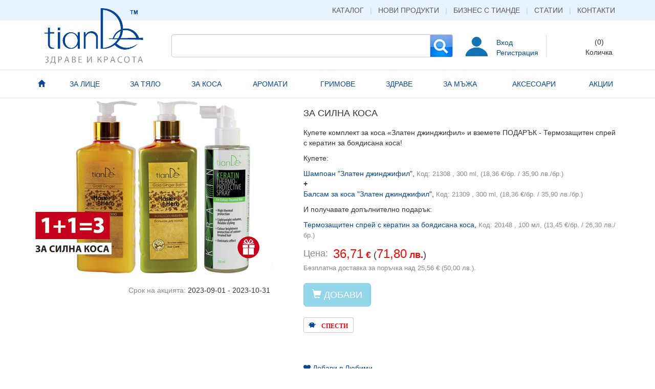

--- FILE ---
content_type: text/html; charset=utf-8
request_url: https://tiandemarket.bg/promo/100923/%D0%97%D0%90-%D0%A1%D0%98%D0%9B%D0%9D%D0%90-%D0%9A%D0%9E%D0%A1%D0%90
body_size: 7772
content:
<!DOCTYPE html>
<html>
	<head>
		<meta charset="utf-8">
		<title>ЗА СИЛНА КОСА - TianDe</title>
		
		<meta http-equiv="content-language" content="bg" />
<meta name=viewport content="width=768, initial-scale=1" />

<link rel="preload" as="font" href="/lib/font-awesome-4.2.0/fonts/fontawesome-webfont.woff2?v=4.7.0" type="font/woff2" crossorigin="anonymous" />
<link rel="preload" as="font" href="/lib/bootstrap-3.3.2-dist/fonts/glyphicons-halflings-regular.woff2" type="font/woff2" crossorigin="anonymous" />

<link rel="stylesheet" type="text/css" href="/lib/font-awesome-4.2.0/css/font-awesome.min.css?cb=3" />

<link rel="stylesheet" type="text/css" href="/lib/jquery-ui-1.11.4.custom/jquery-ui.min.css?cb=3" />

<link rel="stylesheet" type="text/css" href="/build/styles.desktop.css?cb=3" />

<link rel="stylesheet" type="text/css" href="/lib/bootstrap-3.3.2-dist/css/bootstrap.min.css?cb=3" />

<link rel="stylesheet" type="text/css" href="/build/styles.css?cb=3" />


<script type="text/javascript" src="/lib/underscore-min.js?cb=3"></script>
<script type="text/javascript" src="/lib/jquery-2.1.1.min.js?cb=3"></script>

<script type="text/javascript" src="/lib/jquery-ui-1.11.4.custom/jquery-ui.min.js?cb=3"></script>
<script type="text/javascript" src="/lib/bootstrap-3.3.2-dist/js/bootstrap.min.js?cb=3" defer></script>

<script type="text/javascript" src="/build/scripts.js?cb=3" defer></script>



<!-- Facebook Pixel Code -->
<script>
!function(f,b,e,v,n,t,s){if(f.fbq)return;n=f.fbq=function(){n.callMethod?
n.callMethod.apply(n,arguments):n.queue.push(arguments)};if(!f._fbq)f._fbq=n;
n.push=n;n.loaded=!0;n.version='2.0';n.queue=[];t=b.createElement(e);t.async=!0;
t.src=v;s=b.getElementsByTagName(e)[0];s.parentNode.insertBefore(t,s)}(window,
document,'script','//connect.facebook.net/en_US/fbevents.js');

fbq('init', '986225598092320');
fbq('track', "PageView");</script>
<noscript><img height="1" width="1" style="display:none"
src="https://www.facebook.com/tr?id=986225598092320&ev=PageView&noscript=1"
/></noscript>
<!-- End Facebook Pixel Code -->






<!-- Google Tag Manager -->
<script>(function(w,d,s,l,i){w[l]=w[l]||[];w[l].push({'gtm.start':
new Date().getTime(),event:'gtm.js'});var f=d.getElementsByTagName(s)[0],
j=d.createElement(s),dl=l!='dataLayer'?'&l='+l:'';j.async=true;j.src=
'https://www.googletagmanager.com/gtm.js?id='+i+dl;f.parentNode.insertBefore(j,f);
})(window,document,'script','dataLayer','GTM-WBPH282');</script>
<!-- End Google Tag Manager -->



		<link rel="stylesheet" type="text/css" href="/css/promo.css?cb=3" />
		<script type="text/javascript" src="/build/promo.js?cb=3" defer></script>
		<meta property="og:image" content="https://tiandemarket.bg/img/promo/100923.jpg"/>
		<link rel="canonical" href="https://tiandemarket.bg/promo/100923/ЗА-СИЛНА-КОСА" />
	</head>
	<body>
		
<!-- Google Tag Manager (noscript) -->
<noscript><iframe src="https://www.googletagmanager.com/ns.html?id=GTM-WBPH282"
height="0" width="0" style="display:none;visibility:hidden"></iframe></noscript>
<!-- End Google Tag Manager (noscript) -->

	
<script>
  (function(i,s,o,g,r,a,m){i['GoogleAnalyticsObject']=r;i[r]=i[r]||function(){
  (i[r].q=i[r].q||[]).push(arguments)},i[r].l=1*new Date();a=s.createElement(o),
  m=s.getElementsByTagName(o)[0];a.async=1;a.src=g;m.parentNode.insertBefore(a,m)
  })(window,document,'script','//www.google-analytics.com/analytics.js','ga');

  ga('create', 'UA-60686416-1', 'auto');
  ga('set', 'dimension1', 'desktop');
  ga('set', 'dimension2', 'desktop');
  
</script>


	<nav class="top-text-bar">
		<div class="container">
			
			<a href="#" data-toggle="modal" data-target="#catalogcarousel">Каталог</a>
			| <a href="/catalog?newItem=true">Нови продукти</a>
			| <a href="/page/consultant">Бизнес с Тианде</a>
			| <a href="/blog">Статии</a>
			| <a href="/page/contact">Контакти</a>
		</div>
	</nav>
	
	<div class="header-bar container">
		<div class="row">
			<a href="/" class="logo header-box"><img src="/img/logo.png" alt="TianDe" height="111" /></a>
			
			<div class="search-bar form-inline header-box">
				<form action="/catalog" class="input-group">
					<input type="text" name="search" value="" class="form-control" />
					<span class="input-group-btn">
						<button class="btn btn-default btn-search"></button>
					</span>
				</form>
			</div>
			<div class="header-box">
				<div class="account-box">
					
					<a href="#" class="focus-login-form">Вход</a>
					<a href="/account?create" class="create-account">Регистрация</a>
					
				</div>
			</div>
			<div class="separator header-box">
				<div></div>
			</div>
			<div class="header-box">
				<div class="cart-btn">
					(<span class="items-count">0</span>)
					<br />Количка
					<div class="dropdown-menu dropdown-menu-right">
						<div class="items">
						</div>
						<div class="cart-empty-msg"><em>Вашата количка е празна.</em></div>
					</div>
				</div>
			</div>
		</div>
	</div>

		<nav class="main-menu-bar">
		<div class="container">
			<a href="/"><span><i class="glyphicon glyphicon-home"></i></span></a>
			
			<a href="/catalog/1/За-лице"><span>За лице</span></a>
			
			<a href="/catalog/2/За-тяло"><span>За тяло</span></a>
			
			<a href="/catalog/3/За-коса"><span>За коса</span></a>
			
			<a href="/catalog/4/Аромати"><span>Аромати</span></a>
			
			<a href="/catalog/5/Гримове"><span>Гримове</span></a>
			
			<a href="/catalog/6/Здраве"><span>Здраве</span></a>
			
			<a href="/catalog/7/За-мъжа"><span>За мъжа</span></a>
			
			<a href="/catalog/75/Аксесоари"><span>Аксесоари</span></a>
			<a href="/promo"><span>Акции</span></a>
		</div>
	</nav>


		
		<div id="fb-root"></div>
<script>

window.fbAsyncInit = function() {
    FB.init({
      appId      : '660891620700478',
      xfbml      : true,
      version    : 'v2.5'
    });
    
    
};

(function(d, s, id) {
  var js, fjs = d.getElementsByTagName(s)[0];
  if (d.getElementById(id)) return;
  js = d.createElement(s); js.id = id;
  js.src = "//connect.facebook.net/bg_BG/sdk.js";
  fjs.parentNode.insertBefore(js, fjs);
}(document, 'script', 'facebook-jssdk'));

</script>	
		<div class="container page">
			<div class="promo-details row">
				<div class="img-holder col-xs-5">
					<img src="/img/promo/100923.jpg" alt="ЗА СИЛНА КОСА" />
					
					<p class="promo-period">
						<span class="color-light-grey">Срок на акцията:</span> 2023-09-01 - 2023-10-31
					</p>
					
				</div>
				
				<div class="col-xs-7">
					<h1 class="h4 promo-title">ЗА СИЛНА КОСА</h1>
					
					<p>
						Купете комплект за коса «Златен джинджифил» и вземете ПОДАРЪК - Термозащитен спрей с кератин за боядисана коса!
					</p>
					<p>
						Купете:
						
							
							<div>
							
								<span data-product-ind="0" data-product-sku="21308" data-product-price="35.90" data-product-count="1">
									
									<a href="/product/21308/Шампоан-Златен-джинджифил" >Шампоан &quot;Златен джинджифил&quot;</a>,
									
									<span class="color-light-grey font-size-small">
										Код: 21308
										, 300 ml, 
										(18,36 €/бр. / 35,90 лв./бр.)
									</span> 
								</span>
							
							</div>
						
							<strong>+</strong>
							<div>
							
								<span data-product-ind="1" data-product-sku="21309" data-product-price="35.90" data-product-count="1">
									
									<a href="/product/21309/Балсам-за-коса-Златен-джинджифил" >Балсам за коса &quot;Златен джинджифил&quot;</a>,
									
									<span class="color-light-grey font-size-small">
										Код: 21309
										, 300 ml, 
										(18,36 €/бр. / 35,90 лв./бр.)
									</span> 
								</span>
							
							</div>
						
					</p>
					<p>
						И получавате допълнително подарък:
						
							
							<div>
							
								<span data-gift-ind="0" data-gift-sku="20148" data-gift-price="26.30" data-gift-count="1">
									
									<a href="/product/20148/Термозащитен-спрей-с-кератин-за-боядисана-коса" >Термозащитен спрей с кератин за боядисана коса</a>,
									
									<span class="color-light-grey font-size-small">
										Код: 20148
										, 100 мл, 
										(13,45 €/бр. / 26,30 лв./бр.)
									</span>
								</span>
							
							</div>
						
					</p>
					
					<table class="promo-price"><tr>
						<td><span class="color-light-grey">Цена:</span></td><td><strong class="price new-price color-red euro">36,71</strong> <strong class="color-red">€</strong> (<strong class="price new-price color-red" style="margin-left: 0">71,80</strong> <strong class="color-red">лв.</strong>)</td>
					</tr>
					
					</table>
					<span class="color-light-grey font-size-small"> Безплатна доставка за поръчка над 25,56 € (50,00 лв.).</span>
					<br />
					
					<button class="buy-btn btn btn-info btn-lg" data-promo-sku="100923" data-promo-type="gift" disabled>
						<i class="glyphicon glyphicon-shopping-cart"></i>
						<strong>ДОБАВИ</strong>
						<small class="added-to-cart-indication">+1</small>
					</button>
					<br />
					<a href="/page/consultant" class="save-btn color-blue btn btn-default btn-sm glyphicon glyphicon-piggy-bank">
						<strong class="color-red">СПЕСТИ</strong>
					</a>
					<br />
											<div class="fb-like" data-layout="button_count" data-action="like" data-show-faces="true" data-share="true" data-href="https://tiandemarket.bg/promo/100923/ЗА-СИЛНА-КОСА"></div>
						

					<br /><a href="#" class="add-to-favorites"><i class="fa fa-heart"></i> <span class="txt">Добави в Любими</span></a>
				</div>
			</div>
			<div class="similar-products full-width-products-list row">
				<div class="title"><hr /><span>Други акции</span></div>
			</div>
							<div id="PromoBarCarousel" class="promo-bar full-width-products-list row" data-track-link-clicks>
				
				<div class="col-xs-3">
					<div class="product-box">
						<a href="/promo/010126/ПРЕМИУМ-СЕРИЯ-ПРОТИВ-БРЪЧКИ"><img alt="ПРЕМИУМ СЕРИЯ ПРОТИВ БРЪЧКИ" data-src="/img/promo/010126.jpg" src="/img/promo/blank.jpg" class="lazyload"></a>
						<div class="title-container-clip"><div class="title-container">
							<a href="/promo/010126/ПРЕМИУМ-СЕРИЯ-ПРОТИВ-БРЪЧКИ" class="title" title="ПРЕМИУМ СЕРИЯ ПРОТИВ БРЪЧКИ">ПРЕМИУМ СЕРИЯ ПРОТИВ БРЪЧКИ</a>
						</div></div>
					</div>
				</div>
				
				<div class="col-xs-3">
					<div class="product-box">
						<a href="/promo/020126/ХАРМОНИЯ-ЛИНЧЖИ"><img alt="ХАРМОНИЯ ЛИНЧЖИ" data-src="/img/promo/020126.jpg" src="/img/promo/blank.jpg" class="lazyload"></a>
						<div class="title-container-clip"><div class="title-container">
							<a href="/promo/020126/ХАРМОНИЯ-ЛИНЧЖИ" class="title" title="ХАРМОНИЯ ЛИНЧЖИ">ХАРМОНИЯ ЛИНЧЖИ</a>
						</div></div>
					</div>
				</div>
				
				<div class="col-xs-3">
					<div class="product-box">
						<a href="/promo/030126/HERBAL-ENERGIES-ПРОТИВ-БРЪЧКИ-И-ФОТОСТАРЕЕНЕ"><img alt="HERBAL ENERGIES: ПРОТИВ БРЪЧКИ И ФОТОСТАРЕЕНЕ" data-src="/img/promo/030126.jpg" src="/img/promo/blank.jpg" class="lazyload"></a>
						<div class="title-container-clip"><div class="title-container">
							<a href="/promo/030126/HERBAL-ENERGIES-ПРОТИВ-БРЪЧКИ-И-ФОТОСТАРЕЕНЕ" class="title" title="HERBAL ENERGIES: ПРОТИВ БРЪЧКИ И ФОТОСТАРЕЕНЕ">HERBAL ENERGIES: ПРОТИВ БРЪЧКИ И ФОТОСТАРЕЕНЕ</a>
						</div></div>
					</div>
				</div>
				
				<div class="col-xs-3">
					<div class="product-box">
						<a href="/promo/040126/VITADERM-ЗА-ЧУВСТВИТЕЛНА-КОЖА"><img alt="VITADERM: ЗА ЧУВСТВИТЕЛНА КОЖА" data-src="/img/promo/040126.jpg" src="/img/promo/blank.jpg" class="lazyload"></a>
						<div class="title-container-clip"><div class="title-container">
							<a href="/promo/040126/VITADERM-ЗА-ЧУВСТВИТЕЛНА-КОЖА" class="title" title="VITADERM: ЗА ЧУВСТВИТЕЛНА КОЖА">VITADERM: ЗА ЧУВСТВИТЕЛНА КОЖА</a>
						</div></div>
					</div>
				</div>
				
				<div class="hidden">
				
				<a href="/promo/050126/ЗА-КРАСИВА-УСМИВКА" data-img-src="/img/promo/050126.jpg">ЗА КРАСИВА УСМИВКА</a>
				
				<a href="/promo/060126/СИЛАТА-НА-ЖЕНШЕНА" data-img-src="/img/promo/060126.jpg">СИЛАТА НА ЖЕНШЕНА</a>
				
				<a href="/promo/070126/ЕНЕРГИЯТА-НА-ДЖИНДЖИФИЛА" data-img-src="/img/promo/070126.jpg">ЕНЕРГИЯТА НА ДЖИНДЖИФИЛА</a>
				
				<a href="/promo/080126/ЗА-СТЕГНАТ-СИЛУЕТ" data-img-src="/img/promo/080126.jpg">ЗА СТЕГНАТ СИЛУЕТ</a>
				
				<a href="/promo/090126/ЗА-УЮТ-У-ДОМА" data-img-src="/img/promo/090126.jpg">ЗА УЮТ У ДОМА</a>
				
				<a href="/promo/100126/ЗА-ЛЕКОТА" data-img-src="/img/promo/100126.jpg">ЗА ЛЕКОТА</a>
				
				<a href="/product/10108/Мултипептиден-серум-за-лице" data-img-src="/img/promo/mulsjksakjsaj.jpg">Мултипептиден серум за лице</a>
				
				<a href="/product/10201HM/Измиващ-гел-Зелен-чай" data-img-src="/img/promo/fsfsfsdsdf.jpg">Измиващ гел &quot;Зелен чай&quot;</a>
				
				<a href="/product/10202HM/Измиващ-гел-Океан-от-красота" data-img-src="/img/promo/okejesjhjshdjsh.jpg">Измиващ гел &quot;Океан от красота&quot;</a>
				
				<a href="/product/10262/Хидрофилно-масло-за-отстраняване-на-грим" data-img-src="/img/promo/dwdfefe.jpg">Хидрофилно масло за отстраняване на грим</a>
				
				<a href="/promo/110126/ЗА-ПОДКРЕПА-НА-БЪБРЕЦИТЕ-И-ОТДЕЛИТЕЛНАТА-СИСТЕМА" data-img-src="/img/promo/110126.jpg">ЗА ПОДКРЕПА НА БЪБРЕЦИТЕ И ОТДЕЛИТЕЛНАТА СИСТЕМА</a>
				
				<a href="/promo/120126/ЗА-ЕНЕРГИЯ" data-img-src="/img/promo/120126.jpg">ЗА ЕНЕРГИЯ</a>
				
				<a href="/promo/130126/ЗА-БЕЗУПРЕЧНА-ВИЗИЯ" data-img-src="/img/promo/130126.jpg">ЗА БЕЗУПРЕЧНА ВИЗИЯ</a>
				
				<a href="/product/21315/Шампоан-против-побеляване-на-косата-Master-Herb" data-img-src="/img/promo/dggergert.jpg">Шампоан против побеляване на косата &quot;Master Herb&quot;</a>
				
				<a href="/product/21316/Крем-балсам-за-увредена-коса-Master-Herb" data-img-src="/img/promo/grgrgrret.jpg">Крем-балсам за увредена коса &quot;Master Herb&quot;</a>
				
				<a href="/product/30138-2/Балсам-Талисман" data-img-src="/img/promo/hthtrtrytry.jpg">Балсам &quot;Талисман&quot;</a>
				
				<a href="/product/50116/Почистваща-златна-маска-филм-за-лице" data-img-src="/img/promo/gfgtrtry.jpg">Почистваща златна маска-филм за лице</a>
				
				<a href="/product/50224HM/Разтворима-маска-Перлена-пудра" data-img-src="/img/promo/perlenapuda.jpg">Разтворима маска &quot;Перлена пудра&quot;</a>
				
				<a href="/product/57010/Хидратираща-маска-за-лице-с-азиатска-центела-и-божур" data-img-src="/img/promo/fsfdsdfdfdfd.jpg">Хидратираща маска за лице с азиатска центела и божур</a>
				
				<a href="/product/90151/Ролков-масажор-за-лице" data-img-src="/img/promo/feterterte.jpg">Ролков масажор за лице</a>
				
				<a href="/product/980188/Кърпа-скрепер-за-почистване-2-в-1" data-img-src="/img/promo/kskreper.jpg">Кърпа скрепер за почистване 2 в 1</a>
				
				<a href="/product/980192/Комплексна-почистваща-кърпа-Profi" data-img-src="/img/promo/90192.jpg">Комплексна почистваща кърпа &quot;Profi&quot;</a>
				
				<a href="/product/980199/Домакинска-кърпа-за-съдове-и-прибори" data-img-src="/img/promo/cfwfbfb.jpg">Домакинска кърпа за съдове и прибори</a>
				
				</div>
				<a href="#" class="scroll left"><i class="glyphicon glyphicon-chevron-left"></i></a>
				<a href="#" class="scroll right"><i class="glyphicon glyphicon-chevron-right"></i></a>
			</div>

			
			<footer class="row">
	<div class="col-sm-3">
		<h5>Tiande Bulgaria</h5>
		<ul>
			<li><a href="/page/contact">Контакти</a></li>
			<li><a href="/page/about">За TianDe</a></li>
			<li><a href="/page/consultant">Бизнес с Тианде</a></li>
			<li><a href="/page/business">Бизнес възможности</a></li>
			<li><a href="/blog">Статии</a></li>
			<li><a href="https://www.facebook.com/pages/TiandeMarket/667458906694092" target="_blank" title="Tiandemarket.bg във Facebook"><img src="/img/f.png" alt="Facebook" /> Facebook</a></li>
			<li><a href="/sitemap">Карта на сайта</a></li>
		</ul>
	</div>
	<div class="col-sm-3">
		<h5>Онлайн се пазарува лесно!</h5>
		<ul>
			<li><a href="/page/onlineshopping#tncd">Условия за доставка</a></li>
			<li><a href="/page/onlineshopping#ret">Право на връщане</a></li>
			<li><a href="/page/onlineshopping#pay">Начин на плащане</a></li>
			<li><a href="/page/terms">Общи условия</a></li>
			<li><a href="/page/privacy">Защита на личните данни</a></li>
		</ul>
	</div>
	<div class="col-sm-3">
		<h5>Продукти</h5>
		<ul>
			<li><a href="/promo">Акции</a></li>
			
			<li><a href="/catalog?newItem=true">Нови продукти</a></li>
			
			<li><a href="/catalog?topSeller=true">Най-продавани продукти</a></li>
			<li><a href="/program">Програми за здраве</a></li>
			<li><a href="/packages">Идеи за подарък</a></li>
			<li><a href="/page/spa">SPA терапия</a></li>
		</ul>
	</div>
	<div class="col-sm-3">
		
		<h5>Вход</h5>
		<form class="login-form form-horizontal" action="/login" method="post">
			<div class="form-group"><label class="control-label col-xs-3">Email</label><div class="col-xs-9"><input name="email" class="form-control input-sm" /></div></div>
			<div class="form-group"><label  class="control-label col-xs-3">Парола</label><div class="col-xs-9"><input name="password" type="password" class="form-control input-sm" /></div></div>
			<div class="form-group"><label  class="control-label col-xs-3"></label><div class="col-xs-9"><button class="btn btn-primary btn-sm">Вход</button></div></div>
		</form>
		<div class="text-right">
			<a href="/account?passwordreset">забравена парола?</a>
		</div>
		
	</div>
</footer>



<script>
  
  ga('send', 'pageview');

</script>
<script type="text/javascript" src="/build/ga.clicks-track.js?cb=3" defer></script>

<script type="text/javascript" src="/build/common.js?cb=3"></script>


<div id="catalogcarousel" class="carousel slide modal fade" data-ride="carousel">
	<button type="button" class="close" data-dismiss="modal" aria-label="Close"><span aria-hidden="true">&times;</span></button>
	
	<ol class="carousel-indicators">
		
		<li data-target="#catalogcarousel" data-slide-to="0" class="active"></li>
		
		<li data-target="#catalogcarousel" data-slide-to="1" class=""></li>
		
		<li data-target="#catalogcarousel" data-slide-to="2" class=""></li>
		
		<li data-target="#catalogcarousel" data-slide-to="3" class=""></li>
		
		<li data-target="#catalogcarousel" data-slide-to="4" class=""></li>
		
		<li data-target="#catalogcarousel" data-slide-to="5" class=""></li>
		
		<li data-target="#catalogcarousel" data-slide-to="6" class=""></li>
		
		<li data-target="#catalogcarousel" data-slide-to="7" class=""></li>
		
		<li data-target="#catalogcarousel" data-slide-to="8" class=""></li>
		
		<li data-target="#catalogcarousel" data-slide-to="9" class=""></li>
		
		<li data-target="#catalogcarousel" data-slide-to="10" class=""></li>
		
		<li data-target="#catalogcarousel" data-slide-to="11" class=""></li>
		
		<li data-target="#catalogcarousel" data-slide-to="12" class=""></li>
		
		<li data-target="#catalogcarousel" data-slide-to="13" class=""></li>
		
		<li data-target="#catalogcarousel" data-slide-to="14" class=""></li>
		
		<li data-target="#catalogcarousel" data-slide-to="15" class=""></li>
		
		<li data-target="#catalogcarousel" data-slide-to="16" class=""></li>
		
		<li data-target="#catalogcarousel" data-slide-to="17" class=""></li>
		
		<li data-target="#catalogcarousel" data-slide-to="18" class=""></li>
		
		<li data-target="#catalogcarousel" data-slide-to="19" class=""></li>
		
		<li data-target="#catalogcarousel" data-slide-to="20" class=""></li>
		
		<li data-target="#catalogcarousel" data-slide-to="21" class=""></li>
		
		<li data-target="#catalogcarousel" data-slide-to="22" class=""></li>
		
		<li data-target="#catalogcarousel" data-slide-to="23" class=""></li>
		
		<li data-target="#catalogcarousel" data-slide-to="24" class=""></li>
		
		<li data-target="#catalogcarousel" data-slide-to="25" class=""></li>
		
		<li data-target="#catalogcarousel" data-slide-to="26" class=""></li>
		
		<li data-target="#catalogcarousel" data-slide-to="27" class=""></li>
		
		<li data-target="#catalogcarousel" data-slide-to="28" class=""></li>
		
		<li data-target="#catalogcarousel" data-slide-to="29" class=""></li>
		
		<li data-target="#catalogcarousel" data-slide-to="30" class=""></li>
		
		<li data-target="#catalogcarousel" data-slide-to="31" class=""></li>
		
		<li data-target="#catalogcarousel" data-slide-to="32" class=""></li>
		
		<li data-target="#catalogcarousel" data-slide-to="33" class=""></li>
		
		<li data-target="#catalogcarousel" data-slide-to="34" class=""></li>
		
		<li data-target="#catalogcarousel" data-slide-to="35" class=""></li>
		
		<li data-target="#catalogcarousel" data-slide-to="36" class=""></li>
		
		<li data-target="#catalogcarousel" data-slide-to="37" class=""></li>
		
		<li data-target="#catalogcarousel" data-slide-to="38" class=""></li>
		
		<li data-target="#catalogcarousel" data-slide-to="39" class=""></li>
		
		<li data-target="#catalogcarousel" data-slide-to="40" class=""></li>
		
		<li data-target="#catalogcarousel" data-slide-to="41" class=""></li>
		
		<li data-target="#catalogcarousel" data-slide-to="42" class=""></li>
		
		<li data-target="#catalogcarousel" data-slide-to="43" class=""></li>
		
		<li data-target="#catalogcarousel" data-slide-to="44" class=""></li>
		
		<li data-target="#catalogcarousel" data-slide-to="45" class=""></li>
		
		<li data-target="#catalogcarousel" data-slide-to="46" class=""></li>
		
		<li data-target="#catalogcarousel" data-slide-to="47" class=""></li>
		
		<li data-target="#catalogcarousel" data-slide-to="48" class=""></li>
		
		<li data-target="#catalogcarousel" data-slide-to="49" class=""></li>
		
		<li data-target="#catalogcarousel" data-slide-to="50" class=""></li>
		
		<li data-target="#catalogcarousel" data-slide-to="51" class=""></li>
		
		<li data-target="#catalogcarousel" data-slide-to="52" class=""></li>
		
		<li data-target="#catalogcarousel" data-slide-to="53" class=""></li>
		
		<li data-target="#catalogcarousel" data-slide-to="54" class=""></li>
		
		<li data-target="#catalogcarousel" data-slide-to="55" class=""></li>
		
		<li data-target="#catalogcarousel" data-slide-to="56" class=""></li>
		
		<li data-target="#catalogcarousel" data-slide-to="57" class=""></li>
		
		<li data-target="#catalogcarousel" data-slide-to="58" class=""></li>
		
		<li data-target="#catalogcarousel" data-slide-to="59" class=""></li>
		
		<li data-target="#catalogcarousel" data-slide-to="60" class=""></li>
		
		<li data-target="#catalogcarousel" data-slide-to="61" class=""></li>
		
		<li data-target="#catalogcarousel" data-slide-to="62" class=""></li>
		
		<li data-target="#catalogcarousel" data-slide-to="63" class=""></li>
		
		<li data-target="#catalogcarousel" data-slide-to="64" class=""></li>
		
		<li data-target="#catalogcarousel" data-slide-to="65" class=""></li>
		
		<li data-target="#catalogcarousel" data-slide-to="66" class=""></li>
		
		<li data-target="#catalogcarousel" data-slide-to="67" class=""></li>
		
		<li data-target="#catalogcarousel" data-slide-to="68" class=""></li>
		
		<li data-target="#catalogcarousel" data-slide-to="69" class=""></li>
		
		<li data-target="#catalogcarousel" data-slide-to="70" class=""></li>
		
		<li data-target="#catalogcarousel" data-slide-to="71" class=""></li>
		
		<li data-target="#catalogcarousel" data-slide-to="72" class=""></li>
		
		<li data-target="#catalogcarousel" data-slide-to="73" class=""></li>
		
		<li data-target="#catalogcarousel" data-slide-to="74" class=""></li>
		
		<li data-target="#catalogcarousel" data-slide-to="75" class=""></li>
		
		<li data-target="#catalogcarousel" data-slide-to="76" class=""></li>
		
		<li data-target="#catalogcarousel" data-slide-to="77" class=""></li>
		
		<li data-target="#catalogcarousel" data-slide-to="78" class=""></li>
		
		<li data-target="#catalogcarousel" data-slide-to="79" class=""></li>
		
		<li data-target="#catalogcarousel" data-slide-to="80" class=""></li>
		
		<li data-target="#catalogcarousel" data-slide-to="81" class=""></li>
		
		<li data-target="#catalogcarousel" data-slide-to="82" class=""></li>
		
		<li data-target="#catalogcarousel" data-slide-to="83" class=""></li>
		
		<li data-target="#catalogcarousel" data-slide-to="84" class=""></li>
		
		<li data-target="#catalogcarousel" data-slide-to="85" class=""></li>
		
		<li data-target="#catalogcarousel" data-slide-to="86" class=""></li>
		
		<li data-target="#catalogcarousel" data-slide-to="87" class=""></li>
		
		<li data-target="#catalogcarousel" data-slide-to="88" class=""></li>
		
		<li data-target="#catalogcarousel" data-slide-to="89" class=""></li>
		
		<li data-target="#catalogcarousel" data-slide-to="90" class=""></li>
		
		<li data-target="#catalogcarousel" data-slide-to="91" class=""></li>
		
		<li data-target="#catalogcarousel" data-slide-to="92" class=""></li>
		
		<li data-target="#catalogcarousel" data-slide-to="93" class=""></li>
		
		<li data-target="#catalogcarousel" data-slide-to="94" class=""></li>
		
		<li data-target="#catalogcarousel" data-slide-to="95" class=""></li>
		
		<li data-target="#catalogcarousel" data-slide-to="96" class=""></li>
		
		<li data-target="#catalogcarousel" data-slide-to="97" class=""></li>
		
		<li data-target="#catalogcarousel" data-slide-to="98" class=""></li>
		
		<li data-target="#catalogcarousel" data-slide-to="99" class=""></li>
		
		<li data-target="#catalogcarousel" data-slide-to="100" class=""></li>
		
		<li data-target="#catalogcarousel" data-slide-to="101" class=""></li>
		
		<li data-target="#catalogcarousel" data-slide-to="102" class=""></li>
		
		<li data-target="#catalogcarousel" data-slide-to="103" class=""></li>
		
		<li data-target="#catalogcarousel" data-slide-to="104" class=""></li>
		
		<li data-target="#catalogcarousel" data-slide-to="105" class=""></li>
		
		<li data-target="#catalogcarousel" data-slide-to="106" class=""></li>
		
		<li data-target="#catalogcarousel" data-slide-to="107" class=""></li>
		
		<li data-target="#catalogcarousel" data-slide-to="108" class=""></li>
		
		<li data-target="#catalogcarousel" data-slide-to="109" class=""></li>
		
		<li data-target="#catalogcarousel" data-slide-to="110" class=""></li>
		
		<li data-target="#catalogcarousel" data-slide-to="111" class=""></li>
		
		<li data-target="#catalogcarousel" data-slide-to="112" class=""></li>
		
		<li data-target="#catalogcarousel" data-slide-to="113" class=""></li>
		
		<li data-target="#catalogcarousel" data-slide-to="114" class=""></li>
		
		<li data-target="#catalogcarousel" data-slide-to="115" class=""></li>
		
		<li data-target="#catalogcarousel" data-slide-to="116" class=""></li>
		
		<li data-target="#catalogcarousel" data-slide-to="117" class=""></li>
		
		<li data-target="#catalogcarousel" data-slide-to="118" class=""></li>
		
		<li data-target="#catalogcarousel" data-slide-to="119" class=""></li>
		
		<li data-target="#catalogcarousel" data-slide-to="120" class=""></li>
		
		<li data-target="#catalogcarousel" data-slide-to="121" class=""></li>
		
		<li data-target="#catalogcarousel" data-slide-to="122" class=""></li>
		
		<li data-target="#catalogcarousel" data-slide-to="123" class=""></li>
		
		<li data-target="#catalogcarousel" data-slide-to="124" class=""></li>
		
		<li data-target="#catalogcarousel" data-slide-to="125" class=""></li>
		
		<li data-target="#catalogcarousel" data-slide-to="126" class=""></li>
		
		<li data-target="#catalogcarousel" data-slide-to="127" class=""></li>
		
		<li data-target="#catalogcarousel" data-slide-to="128" class=""></li>
		
		<li data-target="#catalogcarousel" data-slide-to="129" class=""></li>
		
		<li data-target="#catalogcarousel" data-slide-to="130" class=""></li>
		
		<li data-target="#catalogcarousel" data-slide-to="131" class=""></li>
		
		<li data-target="#catalogcarousel" data-slide-to="132" class=""></li>
		
		<li data-target="#catalogcarousel" data-slide-to="133" class=""></li>
		
		<li data-target="#catalogcarousel" data-slide-to="134" class=""></li>
		
		<li data-target="#catalogcarousel" data-slide-to="135" class=""></li>
		
		<li data-target="#catalogcarousel" data-slide-to="136" class=""></li>
		
		<li data-target="#catalogcarousel" data-slide-to="137" class=""></li>
		
		<li data-target="#catalogcarousel" data-slide-to="138" class=""></li>
		
		<li data-target="#catalogcarousel" data-slide-to="139" class=""></li>
		
		<li data-target="#catalogcarousel" data-slide-to="140" class=""></li>
		
		<li data-target="#catalogcarousel" data-slide-to="141" class=""></li>
		
		<li data-target="#catalogcarousel" data-slide-to="142" class=""></li>
		
		<li data-target="#catalogcarousel" data-slide-to="143" class=""></li>
		
		<li data-target="#catalogcarousel" data-slide-to="144" class=""></li>
		
		<li data-target="#catalogcarousel" data-slide-to="145" class=""></li>
		
		<li data-target="#catalogcarousel" data-slide-to="146" class=""></li>
		
		<li data-target="#catalogcarousel" data-slide-to="147" class=""></li>
		
		<li data-target="#catalogcarousel" data-slide-to="148" class=""></li>
		
		<li data-target="#catalogcarousel" data-slide-to="149" class=""></li>
		
		<li data-target="#catalogcarousel" data-slide-to="150" class=""></li>
		
		<li data-target="#catalogcarousel" data-slide-to="151" class=""></li>
		
		<li data-target="#catalogcarousel" data-slide-to="152" class=""></li>
		
		<li data-target="#catalogcarousel" data-slide-to="153" class=""></li>
		
		<li data-target="#catalogcarousel" data-slide-to="154" class=""></li>
		
		<li data-target="#catalogcarousel" data-slide-to="155" class=""></li>
		
	</ol>
	<div class="carousel-inner" role="listbox">
		
		<div class="item active" style="background-image:url('/img/c2022/1.jpeg')" alt="страница ">
		</div>
		
		<div class="item" style="background-image:url('/img/c2022/2.jpeg')" alt="страница ">
		</div>
		
		<div class="item" style="background-image:url('/img/c2022/3.jpeg')" alt="страница ">
		</div>
		
		<div class="item" style="background-image:url('/img/c2022/4.jpeg')" alt="страница ">
		</div>
		
		<div class="item" style="background-image:url('/img/c2022/5.jpeg')" alt="страница ">
		</div>
		
		<div class="item" style="background-image:url('/img/c2022/6.jpeg')" alt="страница ">
		</div>
		
		<div class="item" style="background-image:url('/img/c2022/7.jpeg')" alt="страница ">
		</div>
		
		<div class="item" style="background-image:url('/img/c2022/8.jpeg')" alt="страница ">
		</div>
		
		<div class="item" style="background-image:url('/img/c2022/9.jpeg')" alt="страница ">
		</div>
		
		<div class="item" style="background-image:url('/img/c2022/10.jpeg')" alt="страница ">
		</div>
		
		<div class="item" style="background-image:url('/img/c2022/11.jpeg')" alt="страница ">
		</div>
		
		<div class="item" style="background-image:url('/img/c2022/12.jpeg')" alt="страница ">
		</div>
		
		<div class="item" style="background-image:url('/img/c2022/13.jpeg')" alt="страница ">
		</div>
		
		<div class="item" style="background-image:url('/img/c2022/14.jpeg')" alt="страница ">
		</div>
		
		<div class="item" style="background-image:url('/img/c2022/15.jpeg')" alt="страница ">
		</div>
		
		<div class="item" style="background-image:url('/img/c2022/16.jpeg')" alt="страница ">
		</div>
		
		<div class="item" style="background-image:url('/img/c2022/17.jpeg')" alt="страница ">
		</div>
		
		<div class="item" style="background-image:url('/img/c2022/18.jpeg')" alt="страница ">
		</div>
		
		<div class="item" style="background-image:url('/img/c2022/19.jpeg')" alt="страница ">
		</div>
		
		<div class="item" style="background-image:url('/img/c2022/20.jpeg')" alt="страница ">
		</div>
		
		<div class="item" style="background-image:url('/img/c2022/21.jpeg')" alt="страница ">
		</div>
		
		<div class="item" style="background-image:url('/img/c2022/22.jpeg')" alt="страница ">
		</div>
		
		<div class="item" style="background-image:url('/img/c2022/23.jpeg')" alt="страница ">
		</div>
		
		<div class="item" style="background-image:url('/img/c2022/24.jpeg')" alt="страница ">
		</div>
		
		<div class="item" style="background-image:url('/img/c2022/25.jpeg')" alt="страница ">
		</div>
		
		<div class="item" style="background-image:url('/img/c2022/26.jpeg')" alt="страница ">
		</div>
		
		<div class="item" style="background-image:url('/img/c2022/27.jpeg')" alt="страница ">
		</div>
		
		<div class="item" style="background-image:url('/img/c2022/28.jpeg')" alt="страница ">
		</div>
		
		<div class="item" style="background-image:url('/img/c2022/29.jpeg')" alt="страница ">
		</div>
		
		<div class="item" style="background-image:url('/img/c2022/30.jpeg')" alt="страница ">
		</div>
		
		<div class="item" style="background-image:url('/img/c2022/31.jpeg')" alt="страница ">
		</div>
		
		<div class="item" style="background-image:url('/img/c2022/32.jpeg')" alt="страница ">
		</div>
		
		<div class="item" style="background-image:url('/img/c2022/33.jpeg')" alt="страница ">
		</div>
		
		<div class="item" style="background-image:url('/img/c2022/34.jpeg')" alt="страница ">
		</div>
		
		<div class="item" style="background-image:url('/img/c2022/35.jpeg')" alt="страница ">
		</div>
		
		<div class="item" style="background-image:url('/img/c2022/36.jpeg')" alt="страница ">
		</div>
		
		<div class="item" style="background-image:url('/img/c2022/37.jpeg')" alt="страница ">
		</div>
		
		<div class="item" style="background-image:url('/img/c2022/38.jpeg')" alt="страница ">
		</div>
		
		<div class="item" style="background-image:url('/img/c2022/39.jpeg')" alt="страница ">
		</div>
		
		<div class="item" style="background-image:url('/img/c2022/40.jpeg')" alt="страница ">
		</div>
		
		<div class="item" style="background-image:url('/img/c2022/41.jpeg')" alt="страница ">
		</div>
		
		<div class="item" style="background-image:url('/img/c2022/42.jpeg')" alt="страница ">
		</div>
		
		<div class="item" style="background-image:url('/img/c2022/43.jpeg')" alt="страница ">
		</div>
		
		<div class="item" style="background-image:url('/img/c2022/44.jpeg')" alt="страница ">
		</div>
		
		<div class="item" style="background-image:url('/img/c2022/45.jpeg')" alt="страница ">
		</div>
		
		<div class="item" style="background-image:url('/img/c2022/46.jpeg')" alt="страница ">
		</div>
		
		<div class="item" style="background-image:url('/img/c2022/47.jpeg')" alt="страница ">
		</div>
		
		<div class="item" style="background-image:url('/img/c2022/48.jpeg')" alt="страница ">
		</div>
		
		<div class="item" style="background-image:url('/img/c2022/49.jpeg')" alt="страница ">
		</div>
		
		<div class="item" style="background-image:url('/img/c2022/50.jpeg')" alt="страница ">
		</div>
		
		<div class="item" style="background-image:url('/img/c2022/51.jpeg')" alt="страница ">
		</div>
		
		<div class="item" style="background-image:url('/img/c2022/52.jpeg')" alt="страница ">
		</div>
		
		<div class="item" style="background-image:url('/img/c2022/53.jpeg')" alt="страница ">
		</div>
		
		<div class="item" style="background-image:url('/img/c2022/54.jpeg')" alt="страница ">
		</div>
		
		<div class="item" style="background-image:url('/img/c2022/55.jpeg')" alt="страница ">
		</div>
		
		<div class="item" style="background-image:url('/img/c2022/56.jpeg')" alt="страница ">
		</div>
		
		<div class="item" style="background-image:url('/img/c2022/57.jpeg')" alt="страница ">
		</div>
		
		<div class="item" style="background-image:url('/img/c2022/58.jpeg')" alt="страница ">
		</div>
		
		<div class="item" style="background-image:url('/img/c2022/59.jpeg')" alt="страница ">
		</div>
		
		<div class="item" style="background-image:url('/img/c2022/60.jpeg')" alt="страница ">
		</div>
		
		<div class="item" style="background-image:url('/img/c2022/61.jpeg')" alt="страница ">
		</div>
		
		<div class="item" style="background-image:url('/img/c2022/62.jpeg')" alt="страница ">
		</div>
		
		<div class="item" style="background-image:url('/img/c2022/63.jpeg')" alt="страница ">
		</div>
		
		<div class="item" style="background-image:url('/img/c2022/64.jpeg')" alt="страница ">
		</div>
		
		<div class="item" style="background-image:url('/img/c2022/65.jpeg')" alt="страница ">
		</div>
		
		<div class="item" style="background-image:url('/img/c2022/66.jpeg')" alt="страница ">
		</div>
		
		<div class="item" style="background-image:url('/img/c2022/67.jpeg')" alt="страница ">
		</div>
		
		<div class="item" style="background-image:url('/img/c2022/68.jpeg')" alt="страница ">
		</div>
		
		<div class="item" style="background-image:url('/img/c2022/69.jpeg')" alt="страница ">
		</div>
		
		<div class="item" style="background-image:url('/img/c2022/70.jpeg')" alt="страница ">
		</div>
		
		<div class="item" style="background-image:url('/img/c2022/71.jpeg')" alt="страница ">
		</div>
		
		<div class="item" style="background-image:url('/img/c2022/72.jpeg')" alt="страница ">
		</div>
		
		<div class="item" style="background-image:url('/img/c2022/73.jpeg')" alt="страница ">
		</div>
		
		<div class="item" style="background-image:url('/img/c2022/74.jpeg')" alt="страница ">
		</div>
		
		<div class="item" style="background-image:url('/img/c2022/75.jpeg')" alt="страница ">
		</div>
		
		<div class="item" style="background-image:url('/img/c2022/76.jpeg')" alt="страница ">
		</div>
		
		<div class="item" style="background-image:url('/img/c2022/77.jpeg')" alt="страница ">
		</div>
		
		<div class="item" style="background-image:url('/img/c2022/78.jpeg')" alt="страница ">
		</div>
		
		<div class="item" style="background-image:url('/img/c2022/79.jpeg')" alt="страница ">
		</div>
		
		<div class="item" style="background-image:url('/img/c2022/80.jpeg')" alt="страница ">
		</div>
		
		<div class="item" style="background-image:url('/img/c2022/81.jpeg')" alt="страница ">
		</div>
		
		<div class="item" style="background-image:url('/img/c2022/82.jpeg')" alt="страница ">
		</div>
		
		<div class="item" style="background-image:url('/img/c2022/83.jpeg')" alt="страница ">
		</div>
		
		<div class="item" style="background-image:url('/img/c2022/84.jpeg')" alt="страница ">
		</div>
		
		<div class="item" style="background-image:url('/img/c2022/85.jpeg')" alt="страница ">
		</div>
		
		<div class="item" style="background-image:url('/img/c2022/86.jpeg')" alt="страница ">
		</div>
		
		<div class="item" style="background-image:url('/img/c2022/87.jpeg')" alt="страница ">
		</div>
		
		<div class="item" style="background-image:url('/img/c2022/88.jpeg')" alt="страница ">
		</div>
		
		<div class="item" style="background-image:url('/img/c2022/89.jpeg')" alt="страница ">
		</div>
		
		<div class="item" style="background-image:url('/img/c2022/90.jpeg')" alt="страница ">
		</div>
		
		<div class="item" style="background-image:url('/img/c2022/91.jpeg')" alt="страница ">
		</div>
		
		<div class="item" style="background-image:url('/img/c2022/92.jpeg')" alt="страница ">
		</div>
		
		<div class="item" style="background-image:url('/img/c2022/93.jpeg')" alt="страница ">
		</div>
		
		<div class="item" style="background-image:url('/img/c2022/94.jpeg')" alt="страница ">
		</div>
		
		<div class="item" style="background-image:url('/img/c2022/95.jpeg')" alt="страница ">
		</div>
		
		<div class="item" style="background-image:url('/img/c2022/96.jpeg')" alt="страница ">
		</div>
		
		<div class="item" style="background-image:url('/img/c2022/97.jpeg')" alt="страница ">
		</div>
		
		<div class="item" style="background-image:url('/img/c2022/98.jpeg')" alt="страница ">
		</div>
		
		<div class="item" style="background-image:url('/img/c2022/99.jpeg')" alt="страница ">
		</div>
		
		<div class="item" style="background-image:url('/img/c2022/100.jpeg')" alt="страница ">
		</div>
		
		<div class="item" style="background-image:url('/img/c2022/101.jpeg')" alt="страница ">
		</div>
		
		<div class="item" style="background-image:url('/img/c2022/102.jpeg')" alt="страница ">
		</div>
		
		<div class="item" style="background-image:url('/img/c2022/103.jpeg')" alt="страница ">
		</div>
		
		<div class="item" style="background-image:url('/img/c2022/104.jpeg')" alt="страница ">
		</div>
		
		<div class="item" style="background-image:url('/img/c2022/105.jpeg')" alt="страница ">
		</div>
		
		<div class="item" style="background-image:url('/img/c2022/106.jpeg')" alt="страница ">
		</div>
		
		<div class="item" style="background-image:url('/img/c2022/107.jpeg')" alt="страница ">
		</div>
		
		<div class="item" style="background-image:url('/img/c2022/108.jpeg')" alt="страница ">
		</div>
		
		<div class="item" style="background-image:url('/img/c2022/109.jpeg')" alt="страница ">
		</div>
		
		<div class="item" style="background-image:url('/img/c2022/110.jpeg')" alt="страница ">
		</div>
		
		<div class="item" style="background-image:url('/img/c2022/111.jpeg')" alt="страница ">
		</div>
		
		<div class="item" style="background-image:url('/img/c2022/112.jpeg')" alt="страница ">
		</div>
		
		<div class="item" style="background-image:url('/img/c2022/113.jpeg')" alt="страница ">
		</div>
		
		<div class="item" style="background-image:url('/img/c2022/114.jpeg')" alt="страница ">
		</div>
		
		<div class="item" style="background-image:url('/img/c2022/115.jpeg')" alt="страница ">
		</div>
		
		<div class="item" style="background-image:url('/img/c2022/116.jpeg')" alt="страница ">
		</div>
		
		<div class="item" style="background-image:url('/img/c2022/117.jpeg')" alt="страница ">
		</div>
		
		<div class="item" style="background-image:url('/img/c2022/118.jpeg')" alt="страница ">
		</div>
		
		<div class="item" style="background-image:url('/img/c2022/119.jpeg')" alt="страница ">
		</div>
		
		<div class="item" style="background-image:url('/img/c2022/120.jpeg')" alt="страница ">
		</div>
		
		<div class="item" style="background-image:url('/img/c2022/121.jpeg')" alt="страница ">
		</div>
		
		<div class="item" style="background-image:url('/img/c2022/122.jpeg')" alt="страница ">
		</div>
		
		<div class="item" style="background-image:url('/img/c2022/123.jpeg')" alt="страница ">
		</div>
		
		<div class="item" style="background-image:url('/img/c2022/124.jpeg')" alt="страница ">
		</div>
		
		<div class="item" style="background-image:url('/img/c2022/125.jpeg')" alt="страница ">
		</div>
		
		<div class="item" style="background-image:url('/img/c2022/126.jpeg')" alt="страница ">
		</div>
		
		<div class="item" style="background-image:url('/img/c2022/127.jpeg')" alt="страница ">
		</div>
		
		<div class="item" style="background-image:url('/img/c2022/128.jpeg')" alt="страница ">
		</div>
		
		<div class="item" style="background-image:url('/img/c2022/129.jpeg')" alt="страница ">
		</div>
		
		<div class="item" style="background-image:url('/img/c2022/130.jpeg')" alt="страница ">
		</div>
		
		<div class="item" style="background-image:url('/img/c2022/131.jpeg')" alt="страница ">
		</div>
		
		<div class="item" style="background-image:url('/img/c2022/132.jpeg')" alt="страница ">
		</div>
		
		<div class="item" style="background-image:url('/img/c2022/133.jpeg')" alt="страница ">
		</div>
		
		<div class="item" style="background-image:url('/img/c2022/134.jpeg')" alt="страница ">
		</div>
		
		<div class="item" style="background-image:url('/img/c2022/135.jpeg')" alt="страница ">
		</div>
		
		<div class="item" style="background-image:url('/img/c2022/136.jpeg')" alt="страница ">
		</div>
		
		<div class="item" style="background-image:url('/img/c2022/137.jpeg')" alt="страница ">
		</div>
		
		<div class="item" style="background-image:url('/img/c2022/138.jpeg')" alt="страница ">
		</div>
		
		<div class="item" style="background-image:url('/img/c2022/139.jpeg')" alt="страница ">
		</div>
		
		<div class="item" style="background-image:url('/img/c2022/140.jpeg')" alt="страница ">
		</div>
		
		<div class="item" style="background-image:url('/img/c2022/141.jpeg')" alt="страница ">
		</div>
		
		<div class="item" style="background-image:url('/img/c2022/142.jpeg')" alt="страница ">
		</div>
		
		<div class="item" style="background-image:url('/img/c2022/143.jpeg')" alt="страница ">
		</div>
		
		<div class="item" style="background-image:url('/img/c2022/144.jpeg')" alt="страница ">
		</div>
		
		<div class="item" style="background-image:url('/img/c2022/145.jpeg')" alt="страница ">
		</div>
		
		<div class="item" style="background-image:url('/img/c2022/146.jpeg')" alt="страница ">
		</div>
		
		<div class="item" style="background-image:url('/img/c2022/147.jpeg')" alt="страница ">
		</div>
		
		<div class="item" style="background-image:url('/img/c2022/148.jpeg')" alt="страница ">
		</div>
		
		<div class="item" style="background-image:url('/img/c2022/149.jpeg')" alt="страница ">
		</div>
		
		<div class="item" style="background-image:url('/img/c2022/150.jpeg')" alt="страница ">
		</div>
		
		<div class="item" style="background-image:url('/img/c2022/151.jpeg')" alt="страница ">
		</div>
		
		<div class="item" style="background-image:url('/img/c2022/152.jpeg')" alt="страница ">
		</div>
		
		<div class="item" style="background-image:url('/img/c2022/153.jpeg')" alt="страница ">
		</div>
		
		<div class="item" style="background-image:url('/img/c2022/154.jpeg')" alt="страница ">
		</div>
		
		<div class="item" style="background-image:url('/img/c2022/155.jpeg')" alt="страница ">
		</div>
		
		<div class="item" style="background-image:url('/img/c2022/156.jpeg')" alt="страница ">
		</div>
		
	</div>
	<a class="left carousel-control" href="#catalogcarousel" role="button"
		data-slide="prev"> <span class="glyphicon glyphicon-chevron-left"
		aria-hidden="true"></span> <span class="sr-only">Previous</span>
	</a> <a class="right carousel-control" href="#catalogcarousel" role="button"
		data-slide="next"> <span class="glyphicon glyphicon-chevron-right"
		aria-hidden="true"></span> <span class="sr-only">Next</span>
	</a>
</div>

<link rel="stylesheet" type="text/css" href="//cdnjs.cloudflare.com/ajax/libs/cookieconsent2/3.0.3/cookieconsent.min.css" />
<script src="//cdnjs.cloudflare.com/ajax/libs/cookieconsent2/3.0.3/cookieconsent.min.js" async></script>
<script>
	window.addEventListener("load", function(){
		setTimeout(function (){
			window.cookieconsent && window.cookieconsent.initialise({
				"palette": {
					"popup": {
						"background": "#f5fcff"
					},
					"button": {
						"background": "#5bc0de",
						"text": "#fff"
					}
				},
				"position": "bottom-right",
				"content": {
					"message": "Сайтът tiandemarket.bg използва бисквитки, за да може да Ви осигури най-добрата услуга по най-удобния начин.",
					"dismiss": "Разбирам",
					"link": "Повече информация",
					"href": "/page/privacy#cookies"
				}
			});
		}, 3000);
	});
</script>
		</div>

<script>
	fbq('track', 'ViewContent', {
		content_name: 'ЗА СИЛНА КОСА',
		value: 71,80,
		currency: 'лв.'
	});
</script>

	</body>
</html>

--- FILE ---
content_type: text/css
request_url: https://tiandemarket.bg/css/promo.css?cb=3
body_size: 135
content:
.promo-details{background-color:#fff;position:relative}.promo-details .col-xs-7{padding-left:50px}.img-holder{overflow:hidden;padding-left:0;background-repeat:no-repeat;background-position:left 0;height:400px}.img-holder .top-seller{position:absolute;top:20px;left:15px}.promo-title{margin-top:20px;margin-bottom:18px}.color-light-grey{color:#888}.products-list{padding-left:25px}.products-list li{list-style:none}.products-list li:before{content:'\00BB';font-family:'Glyphicons Halflings';color:#c00;margin-right:10px;margin-left:-23px}.promo-price{font-size:18px;text-align:center}.promo-price .price{font-size:24px;font-weight:500;margin-left:10px}.promo-price s .price{font-size:20px}.save-btn{margin-bottom:25px}.add-to-favorites{display:inline-block;margin-top:15px}.promo-period{margin-top:15px;text-align:right}

--- FILE ---
content_type: application/javascript
request_url: https://tiandemarket.bg/build/ga.clicks-track.js?cb=3
body_size: 15
content:
(self.webpackChunk=self.webpackChunk||[]).push([[175],{220:()=>{$("[data-track-link-clicks]").on("click","a",function(e){if("function"==typeof ga){let t=$(this).closest("a").attr("href");if(!t.match(/^#/)){let a=e.delegateTarget.id,n={};if(navigator.sendBeacon)n.transport="beacon";else{let a=()=>location.href=t;n.hitCallback=a,setTimeout(a,1e3),e.preventDefault()}ga("send","event","Panel links click",a,n)}}})}},e=>{(t=>e(e.s=t))(220)}]);

--- FILE ---
content_type: application/javascript
request_url: https://tiandemarket.bg/build/promo.js?cb=3
body_size: 376
content:
"use strict";(self.webpackChunk=self.webpackChunk||[]).push([[898],{7765:()=>{function t(t){t.preventDefault();var e=$(this);$.ajax({url:"/favorites",method:"POST",data:{action:"add",param:"product:"+$(".buy-btn").data("sku"),getFullList:!0}}).done(function(t){$(".txt",e).html("Добавен в Любими!")}).fail(function(t,a,o){"Unauthorized"!=o||e.next(".has-error").length||e.after('<small class="color-pink has-error">Необходимо е да сте в акаунта си, за да запазвате любими страници!</small>')})}$(function(){if("gift"==$(".buy-btn").data("promo-type")&&$("select[data-product-ind]").length){function e(){var t=0;$("[data-product-ind]").each(function(e,a){var o=Number("SELECT"==a.tagName?$("option:selected",a).data("product-price"):$(a).data("product-price"))*$(a).data("product-count");t+=o}),$(".promo-price .new-price:not(.euro), .promo-price.new-price:not(.euro)").html(cms.locale.to2DP(t)),$(".promo-price .new-price.euro, .promo-price.new-price.euro").html(cms.locale.to2DP(t/1.95583))}$("select[data-product-ind]").change(e),e()}$(".add-to-favorites").click(t)})}},t=>{(e=>t(t.s=e))(7765)}]);